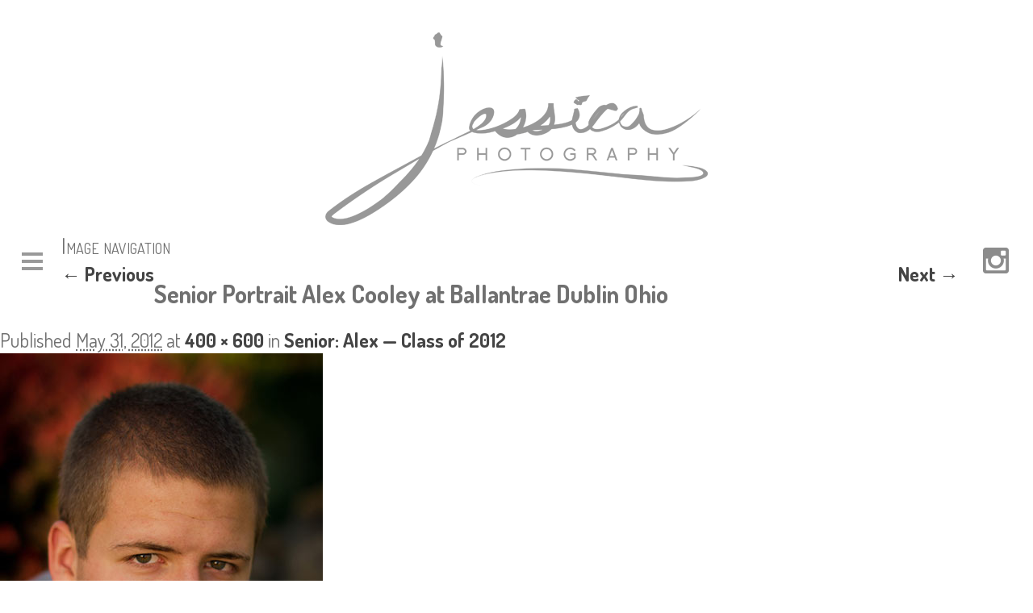

--- FILE ---
content_type: text/html; charset=UTF-8
request_url: http://jessicaphotography.net/2012/05/31/senior-alex-class-of-2012/img_5883/
body_size: 8214
content:
<!DOCTYPE html>
<!--[if IE 6]>
<html id="ie6" lang="en-US">
<![endif]-->
<!--[if IE 7]>
<html id="ie7" lang="en-US">
<![endif]-->
<!--[if IE 8]>
<html id="ie8" lang="en-US">
<![endif]-->
<!--[if !(IE 6) | !(IE 7) | !(IE 8)  ]><!-->
<html lang="en-US">
<!--<![endif]-->
<head>
<link href="https://fonts.googleapis.com/css?family=Allura|Dosis:400,700" rel="stylesheet">
<meta charset="UTF-8" />
<meta name="viewport" content="width=device-width" />
<meta name="p:domain_verify" content="53e1022b4272bef1445e8c9cb29bd265"/>
<title>Senior Portrait Alex Cooley at Ballantrae Dublin Ohio - Jessica PhotographyJessica Photography</title>

<link rel="apple-touch-icon" sizes="180x180" href="/apple-touch-icon.png">
<link rel="icon" type="image/png" sizes="32x32" href="/favicon-32x32.png">
<link rel="icon" type="image/png" sizes="16x16" href="/favicon-16x16.png">
<link rel="manifest" href="/site.webmanifest">
<link rel="mask-icon" href="/safari-pinned-tab.svg" color="#5e5e5e">
<meta name="msapplication-TileColor" content="#ffffff">
<meta name="theme-color" content="#ffffff">

<link rel="profile" href="http://gmpg.org/xfn/11" />
<link rel="stylesheet" type="text/css" media="all" href="http://jessicaphotography.net/wp-content/themes/jessnew/style.css" />
<link rel="stylesheet" type="text/css" media="print" href="http://jessicaphotography.net/wp-content/themes/jessnew/print.css" />
<link rel="pingback" href="http://jessicaphotography.net/xmlrpc.php" />
<!--[if lt IE 9]>
<script src="http://jessicaphotography.net/wp-content/themes/jessnew/js/html5.js" type="text/javascript"></script>
	<link rel="stylesheet" type="text/css" href="http://jessicaphotography.net/wp-content/themes/jessnew/ie8.css" />
<![endif]-->
<meta name='robots' content='index, follow, max-image-preview:large, max-snippet:-1, max-video-preview:-1' />
	<style>img:is([sizes="auto" i], [sizes^="auto," i]) { contain-intrinsic-size: 3000px 1500px }</style>
	
	<!-- This site is optimized with the Yoast SEO plugin v24.9 - https://yoast.com/wordpress/plugins/seo/ -->
	<link rel="canonical" href="http://jessicaphotography.net/2012/05/31/senior-alex-class-of-2012/img_5883/" />
	<meta property="og:locale" content="en_US" />
	<meta property="og:type" content="article" />
	<meta property="og:title" content="Senior Portrait Alex Cooley at Ballantrae Dublin Ohio - Jessica Photography" />
	<meta property="og:url" content="http://jessicaphotography.net/2012/05/31/senior-alex-class-of-2012/img_5883/" />
	<meta property="og:site_name" content="Jessica Photography" />
	<meta property="og:image" content="http://jessicaphotography.net/2012/05/31/senior-alex-class-of-2012/img_5883" />
	<meta property="og:image:width" content="400" />
	<meta property="og:image:height" content="600" />
	<meta property="og:image:type" content="image/jpeg" />
	<meta name="twitter:card" content="summary_large_image" />
	<script type="application/ld+json" class="yoast-schema-graph">{"@context":"https://schema.org","@graph":[{"@type":"WebPage","@id":"http://jessicaphotography.net/2012/05/31/senior-alex-class-of-2012/img_5883/","url":"http://jessicaphotography.net/2012/05/31/senior-alex-class-of-2012/img_5883/","name":"Senior Portrait Alex Cooley at Ballantrae Dublin Ohio - Jessica Photography","isPartOf":{"@id":"http://jessicaphotography.net/#website"},"primaryImageOfPage":{"@id":"http://jessicaphotography.net/2012/05/31/senior-alex-class-of-2012/img_5883/#primaryimage"},"image":{"@id":"http://jessicaphotography.net/2012/05/31/senior-alex-class-of-2012/img_5883/#primaryimage"},"thumbnailUrl":"http://jessicaphotography.net/wp-content/uploads/2012/05/IMG_5883.jpg","datePublished":"2012-05-31T19:15:28+00:00","breadcrumb":{"@id":"http://jessicaphotography.net/2012/05/31/senior-alex-class-of-2012/img_5883/#breadcrumb"},"inLanguage":"en-US","potentialAction":[{"@type":"ReadAction","target":["http://jessicaphotography.net/2012/05/31/senior-alex-class-of-2012/img_5883/"]}]},{"@type":"ImageObject","inLanguage":"en-US","@id":"http://jessicaphotography.net/2012/05/31/senior-alex-class-of-2012/img_5883/#primaryimage","url":"http://jessicaphotography.net/wp-content/uploads/2012/05/IMG_5883.jpg","contentUrl":"http://jessicaphotography.net/wp-content/uploads/2012/05/IMG_5883.jpg","width":"400","height":"600","caption":"Senior Portrait Alex Cooley at Ballantrae Dublin Ohio"},{"@type":"BreadcrumbList","@id":"http://jessicaphotography.net/2012/05/31/senior-alex-class-of-2012/img_5883/#breadcrumb","itemListElement":[{"@type":"ListItem","position":1,"name":"Home","item":"http://jessicaphotography.net/"},{"@type":"ListItem","position":2,"name":"Senior: Alex &#8212; Class of 2012","item":"http://jessicaphotography.net/2012/05/31/senior-alex-class-of-2012/"},{"@type":"ListItem","position":3,"name":"Senior Portrait Alex Cooley at Ballantrae Dublin Ohio"}]},{"@type":"WebSite","@id":"http://jessicaphotography.net/#website","url":"http://jessicaphotography.net/","name":"Jessica Photography","description":"Columbus Ohio Weddings, Seniors, &amp; Birth Photography","potentialAction":[{"@type":"SearchAction","target":{"@type":"EntryPoint","urlTemplate":"http://jessicaphotography.net/?s={search_term_string}"},"query-input":{"@type":"PropertyValueSpecification","valueRequired":true,"valueName":"search_term_string"}}],"inLanguage":"en-US"}]}</script>
	<!-- / Yoast SEO plugin. -->


<link rel='dns-prefetch' href='//assets.pinterest.com' />
<link rel="alternate" type="application/rss+xml" title="Jessica Photography &raquo; Senior Portrait Alex Cooley at Ballantrae Dublin Ohio Comments Feed" href="http://jessicaphotography.net/2012/05/31/senior-alex-class-of-2012/img_5883/feed/" />
<script type="text/javascript">
/* <![CDATA[ */
window._wpemojiSettings = {"baseUrl":"https:\/\/s.w.org\/images\/core\/emoji\/16.0.1\/72x72\/","ext":".png","svgUrl":"https:\/\/s.w.org\/images\/core\/emoji\/16.0.1\/svg\/","svgExt":".svg","source":{"concatemoji":"http:\/\/jessicaphotography.net\/wp-includes\/js\/wp-emoji-release.min.js?ver=6.8.3"}};
/*! This file is auto-generated */
!function(s,n){var o,i,e;function c(e){try{var t={supportTests:e,timestamp:(new Date).valueOf()};sessionStorage.setItem(o,JSON.stringify(t))}catch(e){}}function p(e,t,n){e.clearRect(0,0,e.canvas.width,e.canvas.height),e.fillText(t,0,0);var t=new Uint32Array(e.getImageData(0,0,e.canvas.width,e.canvas.height).data),a=(e.clearRect(0,0,e.canvas.width,e.canvas.height),e.fillText(n,0,0),new Uint32Array(e.getImageData(0,0,e.canvas.width,e.canvas.height).data));return t.every(function(e,t){return e===a[t]})}function u(e,t){e.clearRect(0,0,e.canvas.width,e.canvas.height),e.fillText(t,0,0);for(var n=e.getImageData(16,16,1,1),a=0;a<n.data.length;a++)if(0!==n.data[a])return!1;return!0}function f(e,t,n,a){switch(t){case"flag":return n(e,"\ud83c\udff3\ufe0f\u200d\u26a7\ufe0f","\ud83c\udff3\ufe0f\u200b\u26a7\ufe0f")?!1:!n(e,"\ud83c\udde8\ud83c\uddf6","\ud83c\udde8\u200b\ud83c\uddf6")&&!n(e,"\ud83c\udff4\udb40\udc67\udb40\udc62\udb40\udc65\udb40\udc6e\udb40\udc67\udb40\udc7f","\ud83c\udff4\u200b\udb40\udc67\u200b\udb40\udc62\u200b\udb40\udc65\u200b\udb40\udc6e\u200b\udb40\udc67\u200b\udb40\udc7f");case"emoji":return!a(e,"\ud83e\udedf")}return!1}function g(e,t,n,a){var r="undefined"!=typeof WorkerGlobalScope&&self instanceof WorkerGlobalScope?new OffscreenCanvas(300,150):s.createElement("canvas"),o=r.getContext("2d",{willReadFrequently:!0}),i=(o.textBaseline="top",o.font="600 32px Arial",{});return e.forEach(function(e){i[e]=t(o,e,n,a)}),i}function t(e){var t=s.createElement("script");t.src=e,t.defer=!0,s.head.appendChild(t)}"undefined"!=typeof Promise&&(o="wpEmojiSettingsSupports",i=["flag","emoji"],n.supports={everything:!0,everythingExceptFlag:!0},e=new Promise(function(e){s.addEventListener("DOMContentLoaded",e,{once:!0})}),new Promise(function(t){var n=function(){try{var e=JSON.parse(sessionStorage.getItem(o));if("object"==typeof e&&"number"==typeof e.timestamp&&(new Date).valueOf()<e.timestamp+604800&&"object"==typeof e.supportTests)return e.supportTests}catch(e){}return null}();if(!n){if("undefined"!=typeof Worker&&"undefined"!=typeof OffscreenCanvas&&"undefined"!=typeof URL&&URL.createObjectURL&&"undefined"!=typeof Blob)try{var e="postMessage("+g.toString()+"("+[JSON.stringify(i),f.toString(),p.toString(),u.toString()].join(",")+"));",a=new Blob([e],{type:"text/javascript"}),r=new Worker(URL.createObjectURL(a),{name:"wpTestEmojiSupports"});return void(r.onmessage=function(e){c(n=e.data),r.terminate(),t(n)})}catch(e){}c(n=g(i,f,p,u))}t(n)}).then(function(e){for(var t in e)n.supports[t]=e[t],n.supports.everything=n.supports.everything&&n.supports[t],"flag"!==t&&(n.supports.everythingExceptFlag=n.supports.everythingExceptFlag&&n.supports[t]);n.supports.everythingExceptFlag=n.supports.everythingExceptFlag&&!n.supports.flag,n.DOMReady=!1,n.readyCallback=function(){n.DOMReady=!0}}).then(function(){return e}).then(function(){var e;n.supports.everything||(n.readyCallback(),(e=n.source||{}).concatemoji?t(e.concatemoji):e.wpemoji&&e.twemoji&&(t(e.twemoji),t(e.wpemoji)))}))}((window,document),window._wpemojiSettings);
/* ]]> */
</script>
<style id='wp-emoji-styles-inline-css' type='text/css'>

	img.wp-smiley, img.emoji {
		display: inline !important;
		border: none !important;
		box-shadow: none !important;
		height: 1em !important;
		width: 1em !important;
		margin: 0 0.07em !important;
		vertical-align: -0.1em !important;
		background: none !important;
		padding: 0 !important;
	}
</style>
<link rel='stylesheet' id='wp-block-library-css' href='http://jessicaphotography.net/wp-includes/css/dist/block-library/style.min.css?ver=6.8.3' type='text/css' media='all' />
<style id='classic-theme-styles-inline-css' type='text/css'>
/*! This file is auto-generated */
.wp-block-button__link{color:#fff;background-color:#32373c;border-radius:9999px;box-shadow:none;text-decoration:none;padding:calc(.667em + 2px) calc(1.333em + 2px);font-size:1.125em}.wp-block-file__button{background:#32373c;color:#fff;text-decoration:none}
</style>
<style id='global-styles-inline-css' type='text/css'>
:root{--wp--preset--aspect-ratio--square: 1;--wp--preset--aspect-ratio--4-3: 4/3;--wp--preset--aspect-ratio--3-4: 3/4;--wp--preset--aspect-ratio--3-2: 3/2;--wp--preset--aspect-ratio--2-3: 2/3;--wp--preset--aspect-ratio--16-9: 16/9;--wp--preset--aspect-ratio--9-16: 9/16;--wp--preset--color--black: #000000;--wp--preset--color--cyan-bluish-gray: #abb8c3;--wp--preset--color--white: #ffffff;--wp--preset--color--pale-pink: #f78da7;--wp--preset--color--vivid-red: #cf2e2e;--wp--preset--color--luminous-vivid-orange: #ff6900;--wp--preset--color--luminous-vivid-amber: #fcb900;--wp--preset--color--light-green-cyan: #7bdcb5;--wp--preset--color--vivid-green-cyan: #00d084;--wp--preset--color--pale-cyan-blue: #8ed1fc;--wp--preset--color--vivid-cyan-blue: #0693e3;--wp--preset--color--vivid-purple: #9b51e0;--wp--preset--gradient--vivid-cyan-blue-to-vivid-purple: linear-gradient(135deg,rgba(6,147,227,1) 0%,rgb(155,81,224) 100%);--wp--preset--gradient--light-green-cyan-to-vivid-green-cyan: linear-gradient(135deg,rgb(122,220,180) 0%,rgb(0,208,130) 100%);--wp--preset--gradient--luminous-vivid-amber-to-luminous-vivid-orange: linear-gradient(135deg,rgba(252,185,0,1) 0%,rgba(255,105,0,1) 100%);--wp--preset--gradient--luminous-vivid-orange-to-vivid-red: linear-gradient(135deg,rgba(255,105,0,1) 0%,rgb(207,46,46) 100%);--wp--preset--gradient--very-light-gray-to-cyan-bluish-gray: linear-gradient(135deg,rgb(238,238,238) 0%,rgb(169,184,195) 100%);--wp--preset--gradient--cool-to-warm-spectrum: linear-gradient(135deg,rgb(74,234,220) 0%,rgb(151,120,209) 20%,rgb(207,42,186) 40%,rgb(238,44,130) 60%,rgb(251,105,98) 80%,rgb(254,248,76) 100%);--wp--preset--gradient--blush-light-purple: linear-gradient(135deg,rgb(255,206,236) 0%,rgb(152,150,240) 100%);--wp--preset--gradient--blush-bordeaux: linear-gradient(135deg,rgb(254,205,165) 0%,rgb(254,45,45) 50%,rgb(107,0,62) 100%);--wp--preset--gradient--luminous-dusk: linear-gradient(135deg,rgb(255,203,112) 0%,rgb(199,81,192) 50%,rgb(65,88,208) 100%);--wp--preset--gradient--pale-ocean: linear-gradient(135deg,rgb(255,245,203) 0%,rgb(182,227,212) 50%,rgb(51,167,181) 100%);--wp--preset--gradient--electric-grass: linear-gradient(135deg,rgb(202,248,128) 0%,rgb(113,206,126) 100%);--wp--preset--gradient--midnight: linear-gradient(135deg,rgb(2,3,129) 0%,rgb(40,116,252) 100%);--wp--preset--font-size--small: 13px;--wp--preset--font-size--medium: 20px;--wp--preset--font-size--large: 36px;--wp--preset--font-size--x-large: 42px;--wp--preset--spacing--20: 0.44rem;--wp--preset--spacing--30: 0.67rem;--wp--preset--spacing--40: 1rem;--wp--preset--spacing--50: 1.5rem;--wp--preset--spacing--60: 2.25rem;--wp--preset--spacing--70: 3.38rem;--wp--preset--spacing--80: 5.06rem;--wp--preset--shadow--natural: 6px 6px 9px rgba(0, 0, 0, 0.2);--wp--preset--shadow--deep: 12px 12px 50px rgba(0, 0, 0, 0.4);--wp--preset--shadow--sharp: 6px 6px 0px rgba(0, 0, 0, 0.2);--wp--preset--shadow--outlined: 6px 6px 0px -3px rgba(255, 255, 255, 1), 6px 6px rgba(0, 0, 0, 1);--wp--preset--shadow--crisp: 6px 6px 0px rgba(0, 0, 0, 1);}:where(.is-layout-flex){gap: 0.5em;}:where(.is-layout-grid){gap: 0.5em;}body .is-layout-flex{display: flex;}.is-layout-flex{flex-wrap: wrap;align-items: center;}.is-layout-flex > :is(*, div){margin: 0;}body .is-layout-grid{display: grid;}.is-layout-grid > :is(*, div){margin: 0;}:where(.wp-block-columns.is-layout-flex){gap: 2em;}:where(.wp-block-columns.is-layout-grid){gap: 2em;}:where(.wp-block-post-template.is-layout-flex){gap: 1.25em;}:where(.wp-block-post-template.is-layout-grid){gap: 1.25em;}.has-black-color{color: var(--wp--preset--color--black) !important;}.has-cyan-bluish-gray-color{color: var(--wp--preset--color--cyan-bluish-gray) !important;}.has-white-color{color: var(--wp--preset--color--white) !important;}.has-pale-pink-color{color: var(--wp--preset--color--pale-pink) !important;}.has-vivid-red-color{color: var(--wp--preset--color--vivid-red) !important;}.has-luminous-vivid-orange-color{color: var(--wp--preset--color--luminous-vivid-orange) !important;}.has-luminous-vivid-amber-color{color: var(--wp--preset--color--luminous-vivid-amber) !important;}.has-light-green-cyan-color{color: var(--wp--preset--color--light-green-cyan) !important;}.has-vivid-green-cyan-color{color: var(--wp--preset--color--vivid-green-cyan) !important;}.has-pale-cyan-blue-color{color: var(--wp--preset--color--pale-cyan-blue) !important;}.has-vivid-cyan-blue-color{color: var(--wp--preset--color--vivid-cyan-blue) !important;}.has-vivid-purple-color{color: var(--wp--preset--color--vivid-purple) !important;}.has-black-background-color{background-color: var(--wp--preset--color--black) !important;}.has-cyan-bluish-gray-background-color{background-color: var(--wp--preset--color--cyan-bluish-gray) !important;}.has-white-background-color{background-color: var(--wp--preset--color--white) !important;}.has-pale-pink-background-color{background-color: var(--wp--preset--color--pale-pink) !important;}.has-vivid-red-background-color{background-color: var(--wp--preset--color--vivid-red) !important;}.has-luminous-vivid-orange-background-color{background-color: var(--wp--preset--color--luminous-vivid-orange) !important;}.has-luminous-vivid-amber-background-color{background-color: var(--wp--preset--color--luminous-vivid-amber) !important;}.has-light-green-cyan-background-color{background-color: var(--wp--preset--color--light-green-cyan) !important;}.has-vivid-green-cyan-background-color{background-color: var(--wp--preset--color--vivid-green-cyan) !important;}.has-pale-cyan-blue-background-color{background-color: var(--wp--preset--color--pale-cyan-blue) !important;}.has-vivid-cyan-blue-background-color{background-color: var(--wp--preset--color--vivid-cyan-blue) !important;}.has-vivid-purple-background-color{background-color: var(--wp--preset--color--vivid-purple) !important;}.has-black-border-color{border-color: var(--wp--preset--color--black) !important;}.has-cyan-bluish-gray-border-color{border-color: var(--wp--preset--color--cyan-bluish-gray) !important;}.has-white-border-color{border-color: var(--wp--preset--color--white) !important;}.has-pale-pink-border-color{border-color: var(--wp--preset--color--pale-pink) !important;}.has-vivid-red-border-color{border-color: var(--wp--preset--color--vivid-red) !important;}.has-luminous-vivid-orange-border-color{border-color: var(--wp--preset--color--luminous-vivid-orange) !important;}.has-luminous-vivid-amber-border-color{border-color: var(--wp--preset--color--luminous-vivid-amber) !important;}.has-light-green-cyan-border-color{border-color: var(--wp--preset--color--light-green-cyan) !important;}.has-vivid-green-cyan-border-color{border-color: var(--wp--preset--color--vivid-green-cyan) !important;}.has-pale-cyan-blue-border-color{border-color: var(--wp--preset--color--pale-cyan-blue) !important;}.has-vivid-cyan-blue-border-color{border-color: var(--wp--preset--color--vivid-cyan-blue) !important;}.has-vivid-purple-border-color{border-color: var(--wp--preset--color--vivid-purple) !important;}.has-vivid-cyan-blue-to-vivid-purple-gradient-background{background: var(--wp--preset--gradient--vivid-cyan-blue-to-vivid-purple) !important;}.has-light-green-cyan-to-vivid-green-cyan-gradient-background{background: var(--wp--preset--gradient--light-green-cyan-to-vivid-green-cyan) !important;}.has-luminous-vivid-amber-to-luminous-vivid-orange-gradient-background{background: var(--wp--preset--gradient--luminous-vivid-amber-to-luminous-vivid-orange) !important;}.has-luminous-vivid-orange-to-vivid-red-gradient-background{background: var(--wp--preset--gradient--luminous-vivid-orange-to-vivid-red) !important;}.has-very-light-gray-to-cyan-bluish-gray-gradient-background{background: var(--wp--preset--gradient--very-light-gray-to-cyan-bluish-gray) !important;}.has-cool-to-warm-spectrum-gradient-background{background: var(--wp--preset--gradient--cool-to-warm-spectrum) !important;}.has-blush-light-purple-gradient-background{background: var(--wp--preset--gradient--blush-light-purple) !important;}.has-blush-bordeaux-gradient-background{background: var(--wp--preset--gradient--blush-bordeaux) !important;}.has-luminous-dusk-gradient-background{background: var(--wp--preset--gradient--luminous-dusk) !important;}.has-pale-ocean-gradient-background{background: var(--wp--preset--gradient--pale-ocean) !important;}.has-electric-grass-gradient-background{background: var(--wp--preset--gradient--electric-grass) !important;}.has-midnight-gradient-background{background: var(--wp--preset--gradient--midnight) !important;}.has-small-font-size{font-size: var(--wp--preset--font-size--small) !important;}.has-medium-font-size{font-size: var(--wp--preset--font-size--medium) !important;}.has-large-font-size{font-size: var(--wp--preset--font-size--large) !important;}.has-x-large-font-size{font-size: var(--wp--preset--font-size--x-large) !important;}
:where(.wp-block-post-template.is-layout-flex){gap: 1.25em;}:where(.wp-block-post-template.is-layout-grid){gap: 1.25em;}
:where(.wp-block-columns.is-layout-flex){gap: 2em;}:where(.wp-block-columns.is-layout-grid){gap: 2em;}
:root :where(.wp-block-pullquote){font-size: 1.5em;line-height: 1.6;}
</style>
<link rel='stylesheet' id='contact-form-7-css' href='http://jessicaphotography.net/wp-content/plugins/contact-form-7/includes/css/styles.css?ver=5.5.3' type='text/css' media='all' />
<script type="text/javascript" src="http://jessicaphotography.net/wp-includes/js/jquery/jquery.min.js?ver=3.7.1" id="jquery-core-js"></script>
<script type="text/javascript" src="http://jessicaphotography.net/wp-includes/js/jquery/jquery-migrate.min.js?ver=3.4.1" id="jquery-migrate-js"></script>
<script type="text/javascript" src="http://jessicaphotography.net/wp-content/themes/jessnew/js/menu-scripts.js?ver=6.8.3" id="menu-script-js"></script>
<link rel="https://api.w.org/" href="http://jessicaphotography.net/wp-json/" /><link rel="alternate" title="JSON" type="application/json" href="http://jessicaphotography.net/wp-json/wp/v2/media/1035" /><link rel="EditURI" type="application/rsd+xml" title="RSD" href="http://jessicaphotography.net/xmlrpc.php?rsd" />
<meta name="generator" content="WordPress 6.8.3" />
<link rel='shortlink' href='http://jessicaphotography.net/?p=1035' />
<link rel="alternate" title="oEmbed (JSON)" type="application/json+oembed" href="http://jessicaphotography.net/wp-json/oembed/1.0/embed?url=http%3A%2F%2Fjessicaphotography.net%2F2012%2F05%2F31%2Fsenior-alex-class-of-2012%2Fimg_5883%2F" />
<link rel="alternate" title="oEmbed (XML)" type="text/xml+oembed" href="http://jessicaphotography.net/wp-json/oembed/1.0/embed?url=http%3A%2F%2Fjessicaphotography.net%2F2012%2F05%2F31%2Fsenior-alex-class-of-2012%2Fimg_5883%2F&#038;format=xml" />
    <script type="text/javascript">

      var _gaq = _gaq || [];
      _gaq.push(['_setAccount', 'UA-30268745-1']);
      _gaq.push(['_trackPageview']);

      (function() {
        var ga = document.createElement('script'); ga.type = 'text/javascript'; ga.async = true;
        ga.src = ('https:' == document.location.protocol ? 'https://ssl' : 'http://www') + '.google-analytics.com/ga.js';
        var s = document.getElementsByTagName('script')[0]; s.parentNode.insertBefore(ga, s);
      })();
    </script>
</head>

<body class="attachment wp-singular attachment-template-default single single-attachment postid-1035 attachmentid-1035 attachment-jpeg wp-theme-jessnew">
<div id="page" class="hfeed">
									<div id="frontpage-logo2" class=''>
				<div class='decorative-line left'></div>
			<a href='/'><img id='logo-fp' src='http://jessicaphotography.net/wp-content/themes/jessnew/images/logo-white-transparent.png' nopin='true'></a>
			<a href='/'><img id='mobile-logo' src='http://jessicaphotography.net/wp-content/themes/jessnew/images/greylogo-x2.png' nopin='true'></a>
				<div id='social-mobile'>
					<ul>
						<!--<li><a href='https://www.facebook.com/pages/Jessica-Photography/292428597445932'><img class='social invert' src='http://jessicaphotography.net/wp-content/themes/jessnew/images/find-jessica-photography-facebook.png' title='Find us on Facebook' alt='Find us on Facebook'></a></li>-->
						<li><a href='https://www.instagram.com/jessaraephoto/'><img class='social invert' src='http://jessicaphotography.net/wp-content/themes/jessnew/images/follow-jessica-photography-instagram.png' title='Follow us on Instagram' alt='Follow us on Instagram'></a></li>
					</ul>
				</div>
				<div class='decorative-line right'></div>
			                    <ul class='open'>
                        <li><a href='http://jessicaphotography.net'>HOME</a>
                        <li><a href='http://jessicaphotography.net/about/'>ABOUT</a></li>
                        <!--<li><a href='http://jessicaphotography.net/blog/'>RECENT WORK</A></li>-->
                        <!--<li><a href='/portfolio/' onclick='return checkWidth()' class='menuHeader'>RECENT WORK</a>-->
                        <!--<li><a href='http://jessicaphotography.net/birth-stories/'>BIRTH STORIES</a></li>-->

                            <!--<ul>
                                <li><a href='http://jessicaphotography.net/weddings-gallery/'>Weddings</a></li>
                                <li><a href='http://jessicaphotography.net/engagements/'>Engagements</a></li>
                                <li><a href='http://jessicaphotography.net/seniors-gallery/'>Seniors</a></li> 
                                <li><a href='http://jessicaphotography.net/birth-stories/'>Baby Stories</a></li> 
                            </ul>-->
                        </li>
                        <li><a href='http://jessicaphotography.net/mentoring-with-jessica/'>MENTORING</a></li>

																	<li id='nav-spacer'></li><!--<li class='fp-logo'><a href='/'><img id='fp-logo' src='http://jessicaphotography.net/wp-content/themes/jessnew/images/logo-gray-transparent.png' nopin='true'></a></li>-->
									
                        <li><a href='http://jessicaphotography.net/investment/'>INVESTMENT</a></li>
                        <li><a href='http://jessicaphotography.net/contact/'>CONTACT</a></li>
                        <li><a href='http://jessicaphotography.net/wp-login.php'>CLIENT LOGIN</a></li>
								<!--<li class='mobile-hide'><a href='https://www.facebook.com/pages/Jessica-Photography/292428597445932'><img class='social' src='http://jessicaphotography.net/wp-content/themes/jessnew/images/find-jessica-photography-facebook.png' title='Find us on Facebook' alt='Find us on Facebook'></a></li>-->
								<li class='mobile-hide'><a href='https://www.instagram.com/jessaraephoto/'><img class='social' src='http://jessicaphotography.net/wp-content/themes/jessnew/images/follow-jessica-photography-instagram.png' title='Follow us on Instagram' alt='Follow us on Instagram'></a></li>
                    </ul>
			

		<div id='menu'><a href='#'><img src='http://jessicaphotography.net/wp-content/themes/jessnew/images/deburger.png' alt='Menu'></a></div>
		<!--<div id='social'>
			<a href='https://www.facebook.com/pages/Jessica-Photography/292428597445932'><img src='http://jessicaphotography.net/wp-content/themes/jessnew/images/find-jessica-photography-facebook.png' title='Find us on Facebook' alt='Find us on Facebook'></a>
			<a href='https://www.instagram.com/jessaraephoto/'><img src='http://jessicaphotography.net/wp-content/themes/jessnew/images/follow-jessica-photography-instagram.png' title='Follow us on Instagram' alt='Follow us on Instagram'></a>
		</div>-->

    </div><!-- navigation -->
					
		 <div id="container" class="noFeatured">

	<script>
		function checkWidth(){
			if (window.innerWidth < 1446){
				return false;
			}
		}
	</script>

		<div id="primary" class="image-attachment">
			<div id="content" role="main">

			
			<nav id="nav-single">
				<h3 class="assistive-text">Image navigation</h3>
				<span class="nav-previous"><a href='http://jessicaphotography.net/2012/05/31/senior-alex-class-of-2012/img_5877/'>&larr; Previous</a></span>
				<span class="nav-next"><a href='http://jessicaphotography.net/2012/05/31/senior-alex-class-of-2012/web-alex/'>Next &rarr;</a></span>
			</nav><!-- #nav-single -->

				<article id="post-1035" class="post-1035 attachment type-attachment status-inherit hentry">
					<header class="entry-header">
						<h1 class="entry-title">Senior Portrait Alex Cooley at Ballantrae Dublin Ohio</h1>

						<div class="entry-meta">
							<span class="meta-prep meta-prep-entry-date">Published </span> <span class="entry-date"><abbr class="published" title="2:15 pm">May 31, 2012</abbr></span> at <a href="http://jessicaphotography.net/wp-content/uploads/2012/05/IMG_5883.jpg" title="Link to full-size image">400 &times; 600</a> in <a href="http://jessicaphotography.net/2012/05/31/senior-alex-class-of-2012/" title="Return to Senior: Alex &#8212; Class of 2012" rel="gallery">Senior: Alex &#8212; Class of 2012</a>													</div><!-- .entry-meta -->

					</header><!-- .entry-header -->

					<div class="entry-content">

						<div class="entry-attachment">
							<div class="attachment">
								<a href="http://jessicaphotography.net/2012/05/31/senior-alex-class-of-2012/web-alex/" title="Senior Portrait Alex Cooley at Ballantrae Dublin Ohio" rel="attachment"><img width="400" height="600" src="http://jessicaphotography.net/wp-content/uploads/2012/05/IMG_5883.jpg" class="attachment-848x1024 size-848x1024" alt="Senior Portrait Alex Cooley at Ballantrae Dublin Ohio" decoding="async" fetchpriority="high" /></a>

															</div><!-- .attachment -->

						</div><!-- .entry-attachment -->

						<div class="entry-description">
																				</div><!-- .entry-description -->

					</div><!-- .entry-content -->

				</article><!-- #post-1035 -->

					<div id="comments">
	
	
	
		<div id="respond" class="comment-respond">
		<h3 id="reply-title" class="comment-reply-title">Leave a Reply <small><a rel="nofollow" id="cancel-comment-reply-link" href="/2012/05/31/senior-alex-class-of-2012/img_5883/#respond" style="display:none;">Cancel reply</a></small></h3><form action="http://jessicaphotography.net/wp-comments-post.php" method="post" id="commentform" class="comment-form"><p class="comment-notes"><span id="email-notes">Your email address will not be published.</span> <span class="required-field-message">Required fields are marked <span class="required">*</span></span></p><p class="comment-form-comment"><label for="comment">Comment <span class="required">*</span></label> <textarea id="comment" name="comment" cols="45" rows="8" maxlength="65525" required="required"></textarea></p><p class="comment-form-author"><label for="author">Name <span class="required">*</span></label> <input id="author" name="author" type="text" value="" size="30" maxlength="245" autocomplete="name" required="required" /></p>
<p class="comment-form-email"><label for="email">Email <span class="required">*</span></label> <input id="email" name="email" type="text" value="" size="30" maxlength="100" aria-describedby="email-notes" autocomplete="email" required="required" /></p>
<p class="comment-form-url"><label for="url">Website</label> <input id="url" name="url" type="text" value="" size="30" maxlength="200" autocomplete="url" /></p>
<p class="form-submit"><input name="submit" type="submit" id="submit" class="submit" value="Post Comment" /> <input type='hidden' name='comment_post_ID' value='1035' id='comment_post_ID' />
<input type='hidden' name='comment_parent' id='comment_parent' value='0' />
</p><p style="display: none;"><input type="hidden" id="akismet_comment_nonce" name="akismet_comment_nonce" value="c8b8e9a7b6" /></p><p style="display: none !important;" class="akismet-fields-container" data-prefix="ak_"><label>&#916;<textarea name="ak_hp_textarea" cols="45" rows="8" maxlength="100"></textarea></label><input type="hidden" id="ak_js_1" name="ak_js" value="92"/><script>document.getElementById( "ak_js_1" ).setAttribute( "value", ( new Date() ).getTime() );</script></p></form>	</div><!-- #respond -->
	
</div><!-- #comments -->

			</div><!-- #content -->
		</div><!-- #primary -->

	</div><!-- #container -->

	<div id='footer'>
        <div class='content'>
				<p class='tagline'>Do you have a wedding, high school senior graduating, or expecting a baby soon?? <a href='/contact/'>Book me here</a>!</p>
            <ul>
					<li>Jessica Photography - Ohio Wedding Photographer</li>
                <li><a href='mailto:j@jessicaphotography.net'>J@JessicaPhotography.net</a></li>
                <li>614.733.0887</li>
            </ul>
        </div>
        <p id='copy'>&copy; 2026 Jessica Yoder</p>

	</div>
</div><!-- #page -->

<script type="speculationrules">
{"prefetch":[{"source":"document","where":{"and":[{"href_matches":"\/*"},{"not":{"href_matches":["\/wp-*.php","\/wp-admin\/*","\/wp-content\/uploads\/*","\/wp-content\/*","\/wp-content\/plugins\/*","\/wp-content\/themes\/jessnew\/*","\/*\\?(.+)"]}},{"not":{"selector_matches":"a[rel~=\"nofollow\"]"}},{"not":{"selector_matches":".no-prefetch, .no-prefetch a"}}]},"eagerness":"conservative"}]}
</script>
<script type="text/javascript" src="//assets.pinterest.com/js/pinit.js&#039; async data-pin-hover=&#039;true&#039; data-pin-shape=&#039;rectangle&#039; data-pin-color=&#039;white&#039; data-pin-lang=&#039;eng" id="pinit-js-js"></script>
<script type="text/javascript" src="http://jessicaphotography.net/wp-includes/js/dist/vendor/wp-polyfill.min.js?ver=3.15.0" id="wp-polyfill-js"></script>
<script type="text/javascript" id="contact-form-7-js-extra">
/* <![CDATA[ */
var wpcf7 = {"api":{"root":"http:\/\/jessicaphotography.net\/wp-json\/","namespace":"contact-form-7\/v1"}};
/* ]]> */
</script>
<script type="text/javascript" src="http://jessicaphotography.net/wp-content/plugins/contact-form-7/includes/js/index.js?ver=5.5.3" id="contact-form-7-js"></script>
<script defer type="text/javascript" src="http://jessicaphotography.net/wp-content/plugins/akismet/_inc/akismet-frontend.js?ver=1762974309" id="akismet-frontend-js"></script>

</body>
</html>


